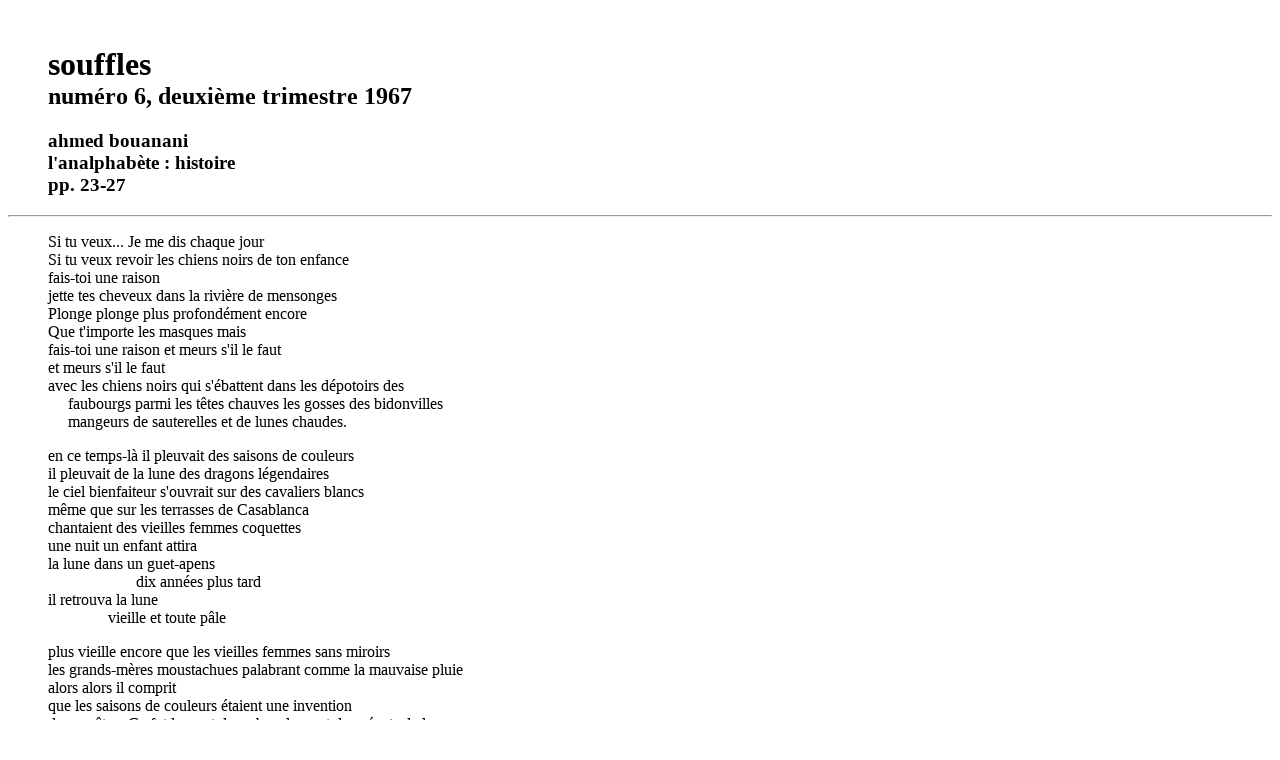

--- FILE ---
content_type: text/html; charset=UTF-8
request_url: https://clicnet.swarthmore.edu/souffles/s6/6.html
body_size: 15357
content:
<HTML><HEAD>   <TITLE>souffles.  2e trimestre 1967 (6)</TITLE></HEAD> <BODY BGCOLOR="#FFFFFF" LINK="#030E5A" ALINK="#1E023F"VLINK="#440364"><P><BR><blockquote><H2><FONT SIZE=+3>souffles</FONT><BR> num&eacute;ro 6, deuxi&egrave;me trimestre 1967</H2><H3>ahmed bouanani<BR>l'analphab&egrave;te : histoire<BR>pp. 23-27</H3><P></blockquote><HR><blockquote><P>Si tu veux... Je me dis chaque jour<BR>Si tu veux revoir les chiens noirs de ton enfance<BR>fais-toi une raison<BR>jette tes cheveux dans la rivi&egrave;re de mensonges<BR>Plonge plonge plus profond&eacute;ment encore<BR>Que t'importe les masques mais<BR>fais-toi une raison et meurs s'il le faut<BR>et meurs s'il le faut<BR>avec les chiens noirs qui s'&eacute;battent dans les d&eacute;potoirsdes<BR>&nbsp;&nbsp;&nbsp;&nbsp;&nbsp;faubourgs parmi les t&ecirc;tes chauves les gosses desbidonvilles<BR>&nbsp;&nbsp;&nbsp;&nbsp;&nbsp;mangeurs de sauterelles et de lunes chaudes.</P><P>en ce temps-l&agrave; il pleuvait des saisons de couleurs<BR>il pleuvait de la lune des dragons l&eacute;gendaires<BR>le ciel bienfaiteur s'ouvrait sur des cavaliers blancs<BR>m&ecirc;me que sur les terrasses de Casablanca<BR>chantaient des vieilles femmes coquettes<BR>une nuit un enfant attira<BR>la lune dans un guet-apens<BR>&nbsp;&nbsp;&nbsp;&nbsp;&nbsp;&nbsp;&nbsp;&nbsp;&nbsp;&nbsp;&nbsp;&nbsp;&nbsp;&nbsp;&nbsp;&nbsp;&nbsp;&nbsp;&nbsp;&nbsp;&nbsp;&nbsp;dix ann&eacute;es plus tard<BR>il retrouva la lune<BR>&nbsp;&nbsp;&nbsp;&nbsp;&nbsp;&nbsp;&nbsp;&nbsp;&nbsp;&nbsp;&nbsp;&nbsp;&nbsp;&nbsp;&nbsp;vieille et toute p&acirc;le</P><P>plus vieille encore que les vieilles femmes sans miroirs<BR>les grands-m&egrave;res moustachues palabrant comme la mauvaisepluie<BR>alors alors il comprit<BR>que les saisons de couleurs &eacute;taient une invention<BR>des anc&ecirc;tres Ce fut la mort des arbres la mort desg&eacute;ants de la<BR>&nbsp;&nbsp;&nbsp;&nbsp;&nbsp;montagne El ghalia bent el Mansour ne vivait pas au-del&agrave;des<BR>&nbsp;&nbsp;&nbsp;&nbsp;&nbsp;sept mers sur le dos des aigles il la rencontra au bidonville<BR>&nbsp;&nbsp;&nbsp;&nbsp;&nbsp;de Ben Msik si ce n'est pas aux carri&egrave;res centralespr&egrave;s des<BR>&nbsp;&nbsp;&nbsp;&nbsp;&nbsp;baraques foraines elle portait des chaussures en plastique</P><P>&nbsp;&nbsp;&nbsp;&nbsp;&nbsp;et elle se prostituait avec le r&eacute;parateur debicyclettes...<BR>mon mal est un monde barbare<BR>qui se veut sans arithm&eacute;tiques ni calculs<BR>je drape les &eacute;gouts et les d&eacute;potoirs<BR>j'appelle amis<BR>tous les chiens noirs<BR>Mon usine est sans robots <BR>mes machines sont en gr&egrave;ve<BR>les vagues de mon oc&eacute;an parlent<BR>un langage qui n'est pas le v&ocirc;tre<BR>je suis mort et vous m'accusez de vivre<BR>je fume des cigarettes de second ordre<BR>et vous m'accusez de br&ucirc;ler des fermes f&eacute;odales<BR>&eacute;coutez<BR>&eacute;coutez-moi<BR>Par quelle loi est-il permis au coq<BR>de voler plus haut que l'aigle ?<BR>en r&ecirc;ve le poisson voudrait sauter jusqu'au 7e ciel<BR>en r&ecirc;ve j'ai b&acirc;ti des terrasses et des villesenti&egrave;res<BR>Casablanca vivait sous la bombe am&eacute;ricaine<BR>Ma tante tremblait dans les escaliers et il lui semblait voir le<BR>&nbsp;&nbsp;&nbsp;&nbsp;&nbsp;soleil s'ouvrir par le ventre Mon fr&egrave;re M'Hammed avec la<BR>&nbsp;&nbsp;&nbsp;&nbsp;&nbsp;flamme d'une bougie faisait danser Charlie Chaplin et Dick Tracy<BR>&nbsp;&nbsp;&nbsp;&nbsp;&nbsp;Ma m&egrave;re...<BR>Dois-je vraiment revenir &agrave; la maison aux persiennes ?<BR>les escaliers envahis par une arm&eacute;e de rats<BR>la femme nue aux mains de sorcellerie<BR>Allal violant Milouda dans une mare de sang<BR>et les S&eacute;n&eacute;galais "Camarades y mangi haw-haw"<BR>coupant le sexe &agrave; un boucher de Derb el Kabir...<BR>Dois-je vraiment revenir aux chiens noirs de mon enfance ?<BR>La sentinelle se lave les pieds dans tes larmes<BR>ton r&ecirc;ve le plus &eacute;bauch&eacute; bascule dans le mondebarbare du jour<BR>&nbsp;&nbsp;&nbsp;&nbsp;&nbsp;et de la lune<BR>Tu ne tiens pas debout<BR>tes &eacute;quations dans les poches<BR>le monde sur les cornes du taureau<BR>le poisson dans le nuage<BR>le nuage dans la goutte d'eau<BR>et la goutte d'eau contenant l'infini<BR>Les murs du ciel saignent<BR>par tous les pores des chiens<BR>entonnent un chant barbare qui fait rire les montagnes<BR>C'est un chant kabyle ou une l&eacute;gende targuie<BR>peut-&ecirc;tre est-ce tout simplement un conte<BR>et ce conte s'ach&egrave;ve en tombant dans le ruisseau<BR>il met<BR>&nbsp;&nbsp;&nbsp;&nbsp;&nbsp;des sandales en papier<BR>&nbsp;&nbsp;&nbsp;&nbsp;&nbsp;&nbsp;&nbsp;&nbsp;&nbsp;&nbsp;&nbsp;&nbsp;&nbsp;&nbsp;&nbsp;&nbsp;&nbsp;&nbsp;&nbsp;&nbsp;&nbsp;&nbsp;&nbsp;&nbsp;sort dans la rue<BR>regarde ses pieds<BR>&nbsp;&nbsp;&nbsp;&nbsp;&nbsp;&nbsp;&nbsp;&nbsp;&nbsp;&nbsp;&nbsp;&nbsp;&nbsp;&nbsp;&nbsp;et trouve qu'il marche<BR>&nbsp;&nbsp;&nbsp;&nbsp;&nbsp;&nbsp;&nbsp;&nbsp;&nbsp;&nbsp;&nbsp;&nbsp;&nbsp;&nbsp;&nbsp;&nbsp;&nbsp;&nbsp;&nbsp;&nbsp;&nbsp;&nbsp;&nbsp;&nbsp;&nbsp;&nbsp;&nbsp;&nbsp;&nbsp;&nbsp;&nbsp;&nbsp;&nbsp;&nbsp;pieds nus<BR>Les murs du ciel saignent par tous les pores<BR>Le vent les nuages la terre et la for&ecirc;t<BR>Les hommes devenus chanson populaire<BR>Derri&egrave;re le soleil<BR>&nbsp;&nbsp;&nbsp;&nbsp;&nbsp;&nbsp;&nbsp;&nbsp;&nbsp;&nbsp;&nbsp;&nbsp;&nbsp;&nbsp;&nbsp;des officiers<BR>&nbsp;&nbsp;&nbsp;&nbsp;&nbsp;&nbsp;&nbsp;&nbsp;&nbsp;&nbsp;&nbsp;&nbsp;&nbsp;&nbsp;&nbsp;&nbsp;&nbsp;&nbsp;&nbsp;&nbsp;&nbsp;&nbsp;&nbsp;&nbsp;&nbsp;&nbsp;creusent<BR>&nbsp;&nbsp;&nbsp;&nbsp;&nbsp;&nbsp;&nbsp;&nbsp;&nbsp;&nbsp;&nbsp;&nbsp;&nbsp;&nbsp;&nbsp;&nbsp;&nbsp;&nbsp;&nbsp;&nbsp;&nbsp;&nbsp;&nbsp;&nbsp;&nbsp;&nbsp;&nbsp;&nbsp;&nbsp;&nbsp;&nbsp;&nbsp;&nbsp;&nbsp;des tombes<BR>Un homme<BR>&nbsp;&nbsp;&nbsp;&nbsp;&nbsp;&nbsp;&nbsp;&nbsp;&nbsp;&nbsp;est<BR>&nbsp;&nbsp;&nbsp;&nbsp;&nbsp;&nbsp;&nbsp;&nbsp;&nbsp;&nbsp;&nbsp;&nbsp;&nbsp;&nbsp;mort<BR>&nbsp;&nbsp;&nbsp;&nbsp;&nbsp;&nbsp;&nbsp;&nbsp;&nbsp;&nbsp;&nbsp;&nbsp;&nbsp;&nbsp;&nbsp;&nbsp;&nbsp;&nbsp;&nbsp;sur le trottoir<BR>une balle de 7,65 dans la nuque<BR>&nbsp;&nbsp;&nbsp;&nbsp;&nbsp;&nbsp;&nbsp;&nbsp;&nbsp;&nbsp;&nbsp;&nbsp;&nbsp;&nbsp;&nbsp;&nbsp;&nbsp;&nbsp;&nbsp;&nbsp;&nbsp;&nbsp;&nbsp;&nbsp;&nbsp;&nbsp;et puis<BR>et puis voici<BR>une vieille qui se lamente<BR>en voici une autre qui raconte aux enfants des histoires de miel<BR>&nbsp;&nbsp;&nbsp;&nbsp;&nbsp;et de lait o&ugrave; il est question de sept t&ecirc;tes et de lamoiti&eacute;<BR>&nbsp;&nbsp;&nbsp;&nbsp;&nbsp;d'un royaume<BR>le vent fou se l&egrave;ve soudain sur ses genoux <BR>&eacute;teint le feu sous la marmite<BR>&nbsp;&nbsp;&nbsp;&nbsp;&nbsp;&nbsp;&nbsp;&nbsp;&nbsp;&nbsp;&nbsp;&nbsp;&nbsp;&nbsp;&nbsp;&nbsp;&nbsp;&nbsp;&nbsp;&nbsp;&nbsp;&nbsp;&nbsp;d&eacute;gringole les escaliers<BR>et<BR>&nbsp;&nbsp;&nbsp;s'en va<BR>&nbsp;&nbsp;&nbsp;&nbsp;&nbsp;&nbsp;&nbsp;&nbsp;&nbsp;&nbsp;s'amuser sur les pav&eacute;s de la rue Monastir en racontant<BR>&nbsp;&nbsp;&nbsp;&nbsp;&nbsp;les m&ecirc;mes histoires lubriques aux fen&ecirc;tres desalentours<BR>et la poitrine pleine et les yeux plus hauts que le ciel<BR>toutes les maisons les terrasses et le soleil<BR>franchissent le plafond jusqu'&agrave; mon lit<BR>Mes cheveux<BR>&nbsp;&nbsp;&nbsp;&nbsp;&nbsp;&nbsp;&nbsp;&nbsp;&nbsp;&nbsp;&nbsp;&nbsp;ou mes mains<BR>&nbsp;&nbsp;&nbsp;&nbsp;&nbsp;&nbsp;&nbsp;&nbsp;&nbsp;&nbsp;&nbsp;&nbsp;&nbsp;&nbsp;&nbsp;&nbsp;&nbsp;&nbsp;&nbsp;&nbsp;&nbsp;&nbsp;&nbsp;&nbsp;retrouvent l'usage<BR>&nbsp;&nbsp;&nbsp;&nbsp;&nbsp;&nbsp;&nbsp;&nbsp;&nbsp;&nbsp;&nbsp;&nbsp;&nbsp;&nbsp;&nbsp;&nbsp;&nbsp;&nbsp;&nbsp;&nbsp;&nbsp;&nbsp;&nbsp;&nbsp;&nbsp;&nbsp;&nbsp;&nbsp;&nbsp;&nbsp;&nbsp;&nbsp;&nbsp;&nbsp;&nbsp;&nbsp;&nbsp;&nbsp;&nbsp;de la parole<BR>De ce que j'ai le plus aim&eacute; je veux<BR>pr&eacute;server la m&eacute;moire intacte<BR>les lieux les noms les gestes - nos voix<BR>un chant<BR>&nbsp;&nbsp;&nbsp;&nbsp;&nbsp;&nbsp;&nbsp;&nbsp;est<BR>&nbsp;&nbsp;&nbsp;&nbsp;&nbsp;&nbsp;&nbsp;&nbsp;&nbsp;&nbsp;n&eacute; - &eacute;tait-ce un chant ?<BR>De ce que j'ai le plus aim&eacute; je veux<BR>pr&eacute;server la m&eacute;moire intacte mais<BR>soudain voil&agrave;<BR>&nbsp;&nbsp;&nbsp;&nbsp;&nbsp;&nbsp;&nbsp;&nbsp;&nbsp;&nbsp;&nbsp;les lieux se confondent avec d'autres lieux les<BR>&nbsp;&nbsp;&nbsp;&nbsp;&nbsp;&nbsp;&nbsp;&nbsp;&nbsp;&nbsp;&nbsp;&nbsp;&nbsp;&nbsp;&nbsp;&nbsp;&nbsp;&nbsp;noms glissent un &agrave; un dans la mort<BR>une colline bleue a parl&eacute; - o&ugrave; donc &eacute;tait-ce?<BR>un chant est n&eacute; ma m&eacute;moire se r&eacute;veille<BR>mes pas ne connaissent plus les chemins mes yeux<BR>ne connaissent plus la maison ni les terrasses la maisono&ugrave;<BR>&nbsp;&nbsp;&nbsp;&nbsp;&nbsp;vivaient des fleurs autrefois un vieux chapelet de la Ka&acirc;ba<BR>&nbsp;&nbsp;&nbsp;&nbsp;&nbsp;et des peaux de moutons<BR>Dans ce monde en papier journal<BR>il n'y a pas<BR>&nbsp;&nbsp;&nbsp;&nbsp;&nbsp;&nbsp;&nbsp;&nbsp;&nbsp;&nbsp;de vent fou<BR>&nbsp;&nbsp;&nbsp;&nbsp;&nbsp;&nbsp;&nbsp;&nbsp;&nbsp;&nbsp;&nbsp;&nbsp;&nbsp;&nbsp;&nbsp;&nbsp;&nbsp;&nbsp;&nbsp;&nbsp;ni de maisons qui dansent<BR>il y a<BR>&nbsp;&nbsp;&nbsp;&nbsp;&nbsp;derri&egrave;re<BR>&nbsp;&nbsp;&nbsp;&nbsp;&nbsp;&nbsp;&nbsp;&nbsp;&nbsp;&nbsp;&nbsp;&nbsp;le soleil<BR>&nbsp;&nbsp;&nbsp;&nbsp;&nbsp;&nbsp;&nbsp;&nbsp;&nbsp;&nbsp;&nbsp;&nbsp;&nbsp;&nbsp;&nbsp;&nbsp;&nbsp;&nbsp;&nbsp;des officiers<BR>&nbsp;&nbsp;&nbsp;&nbsp;&nbsp;&nbsp;&nbsp;&nbsp;&nbsp;&nbsp;&nbsp;&nbsp;&nbsp;&nbsp;&nbsp;&nbsp;&nbsp;&nbsp;&nbsp;&nbsp;&nbsp;&nbsp;&nbsp;&nbsp;&nbsp;&nbsp;&nbsp;&nbsp;&nbsp;&nbsp;creusant<BR>&nbsp;&nbsp;&nbsp;&nbsp;&nbsp;&nbsp;&nbsp;&nbsp;&nbsp;&nbsp;&nbsp;&nbsp;&nbsp;&nbsp;&nbsp;&nbsp;&nbsp;&nbsp;&nbsp;&nbsp;&nbsp;&nbsp;&nbsp;&nbsp;&nbsp;&nbsp;&nbsp;&nbsp;&nbsp;&nbsp;&nbsp;&nbsp;&nbsp;&nbsp;&nbsp;&nbsp;&nbsp;&nbsp;des tombes<BR>et dans le silence<BR>&nbsp;&nbsp;&nbsp;&nbsp;&nbsp;&nbsp;&nbsp;&nbsp;&nbsp;&nbsp;&nbsp;&nbsp;&nbsp;&nbsp;le fracas des pelles<BR>&nbsp;&nbsp;&nbsp;&nbsp;&nbsp;&nbsp;&nbsp;&nbsp;&nbsp;&nbsp;&nbsp;&nbsp;&nbsp;&nbsp;&nbsp;&nbsp;&nbsp;&nbsp;&nbsp;&nbsp;&nbsp;&nbsp;&nbsp;&nbsp;&nbsp;&nbsp;&nbsp;&nbsp;&nbsp;&nbsp;remplace<BR>&nbsp;&nbsp;&nbsp;&nbsp;&nbsp;&nbsp;&nbsp;&nbsp;&nbsp;&nbsp;&nbsp;&nbsp;&nbsp;&nbsp;&nbsp;&nbsp;&nbsp;&nbsp;&nbsp;&nbsp;&nbsp;&nbsp;&nbsp;&nbsp;&nbsp;&nbsp;&nbsp;&nbsp;&nbsp;&nbsp;&nbsp;&nbsp;&nbsp;&nbsp;&nbsp;&nbsp;&nbsp;&nbsp;le chant<BR>......<BR>Victor Hugo buvait dans un cr&acirc;ne<BR>&agrave; la sant&eacute; des barricades<BR>Ma&iuml;akovsky lui<BR>d&eacute;sar&ccedil;onnait les nuages dans les villesradiophoniques<BR>(il fallait chercher la fl&ucirc;te de vert&egrave;bres auxcimeti&egrave;res du futur)<BR>Aujourd'hui<BR>il me faut d&eacute;samorcer les chants d'amour<BR>les papillons fumant la pipe d'&eacute;b&egrave;ne<BR>les fleurs ont la peau du loup<BR>les innocents oiseaux se saoulent &agrave; la bi&egrave;re - il enest m&ecirc;me<BR>&nbsp;&nbsp;&nbsp;&nbsp;&nbsp;quelques-uns qui cachent un revolver ou un couteau<BR>Mon coeur a lou&eacute; une gar&ccedil;onni&egrave;re<BR>au bout de mes jambes<BR>Allons r&eacute;veillez-vous les hommes<BR>Des enfants du soleil en sortira-t-il encore des balayeurs et<BR>&nbsp;&nbsp;&nbsp;&nbsp;&nbsp;des mendiants ?<BR>o&ugrave; donc est pass&eacute; celui-l&agrave; qui faisait tremblerles morts dans<BR>&nbsp;&nbsp;&nbsp;&nbsp;&nbsp;les campagnes ? et celui-l&agrave; qui brisait un pain de sucreen<BR>&nbsp;&nbsp;&nbsp;&nbsp;&nbsp;pliant un bras ? et celui-l&agrave; qui disparaissait par labouche<BR>&nbsp;&nbsp;&nbsp;&nbsp;&nbsp;des &eacute;gouts apr&egrave;s avoir &agrave; lui tout seulrenvers&eacute; un bataillon<BR>&nbsp;&nbsp;&nbsp;&nbsp;&nbsp;de jeeps et de camions ?...<BR>Toutes les m&eacute;moires sont ouvertes<BR>mais<BR>&nbsp;&nbsp;&nbsp;&nbsp;&nbsp;le vent a emport&eacute; les paroles<BR>mais<BR>&nbsp;&nbsp;&nbsp;&nbsp;&nbsp;les ruisseaux ont emport&eacute; les paroles<BR>il nous reste des paroles &eacute;tranges<BR>un alphabet &eacute;trange<BR>qui s'&eacute;tonnerait &agrave; la vue d'une chamelle.<BR>L'a&egrave;de s'est tu<BR>Pour s'abriter de la pluie Mririda<BR>s'est jet&eacute;e dans le ruisseau<BR>A l'&eacute;cole<BR>&nbsp;&nbsp;&nbsp;&nbsp;&nbsp;&nbsp;&nbsp;&nbsp;on mange<BR>&nbsp;&nbsp;&nbsp;&nbsp;&nbsp;&nbsp;&nbsp;&nbsp;&nbsp;&nbsp;&nbsp;&nbsp;&nbsp;&nbsp;&nbsp;&nbsp;&nbsp;de l'avoine<BR>la phrase secr&egrave;te ne d&eacute;livre plus<BR>Cet enfant ne gu&eacute;rira-t-il donc jamais ?<BR>Pr&eacute;pare-lui ma soeur la recette que je t'ai indiqu&eacute;e etn'oublie<BR>&nbsp;&nbsp;&nbsp;&nbsp;&nbsp;&nbsp;&nbsp;&nbsp;&nbsp;&nbsp;&nbsp;&nbsp;&nbsp;&nbsp;pas d'&eacute;craser l'oiseau dans le mortier...<BR>mais enfin de quoi souffre-t-il ?<BR>Vois-tu<BR>mon p&egrave;re &agrave; moi n'a pas fait la guerre Il ah&eacute;rit&eacute; de ses anc&ecirc;tres<BR>&nbsp;&nbsp;&nbsp;&nbsp;&nbsp;un coffret plein de livres et de manuscrits il passait des<BR>&nbsp;&nbsp;&nbsp;&nbsp;&nbsp;soir&eacute;es &agrave; les lire Une fois il s'endormit et &agrave;son r&eacute;veil il<BR>&nbsp;&nbsp;&nbsp;&nbsp;&nbsp;devint fou<P>Quinze jours durant il eut l'impression de vivre dans un puits<BR>&nbsp;&nbsp;&nbsp;&nbsp;&nbsp;tr&egrave;s profond il creusait il creusait furieusement mais il<BR>&nbsp;&nbsp;&nbsp;&nbsp;&nbsp;ne parvenait pas &agrave; atteindre la nappe d'eau</P><P>il eut grande soif<BR>le seizi&egrave;me jour ma m&egrave;re lui fit faire un talismanco&ucirc;teux<BR>&nbsp;&nbsp;&nbsp;&nbsp;&nbsp;qui le rendit &agrave; la raison seulement seulement depuis ce<BR>&nbsp;&nbsp;&nbsp;&nbsp;&nbsp;jour-l&agrave; il devint analphab&egrave;te il ne savait plus&eacute;crire son<BR>&nbsp;&nbsp;&nbsp;&nbsp;&nbsp;nom<BR>Quand il retrouva le coffret il prit sa hache et le r&eacute;duisiten<BR>&nbsp;&nbsp;&nbsp;&nbsp;&nbsp;morceaux Ma m&egrave;re s'en servit pour faire cuire la t&ecirc;tedu<BR>&nbsp;&nbsp;&nbsp;&nbsp;&nbsp;mouton de l'A&iuml;d el K&eacute;bir Aujourd'hui encore lorsqueje<BR>&nbsp;&nbsp;&nbsp;&nbsp;&nbsp;demande &agrave; mon p&egrave;re o&ugrave; sont pass&eacute;s leslivres et les manuscrits<BR>&nbsp;&nbsp;&nbsp;&nbsp;&nbsp;il me regarde longuement et me r&eacute;pond<BR>Je crois je crois bien que je les ai laiss&eacute;s au fond du puits.</BLOCKQUOTE><P><BR><HR><CENTER><A HREF="7.html">Page suivante</A><BR><FONT SIZE=+1><A HREF="0.html">souffles: sommaire du deuxi&egrave;me trimestre 1967</A> ou <A HREF="../sommaire.html">sommaire g&eacute;n&eacute;ral</A></FONT><BR><A HREF="http://clicnet.swarthmore.edu/index.html">Sommairede ClicNet</A></CENTER><HR><IMG SRC="../souffles.pt.gif" ALT="souffles"  WIDTH=50 HEIGHT=36 BORDER=0 ALIGN=middle>    mars  1998<BR>         <I><A HREF="mailto:cnetter1@swarthmore.edu?subject=souffles">cnetter1@swarthmore.edu</A><BR>                  <A HREF="mailto:spear@lehman.cuny.edu?subject=souffles">spear@lehman.cuny.edu</A></I><P></BODY></HTML>